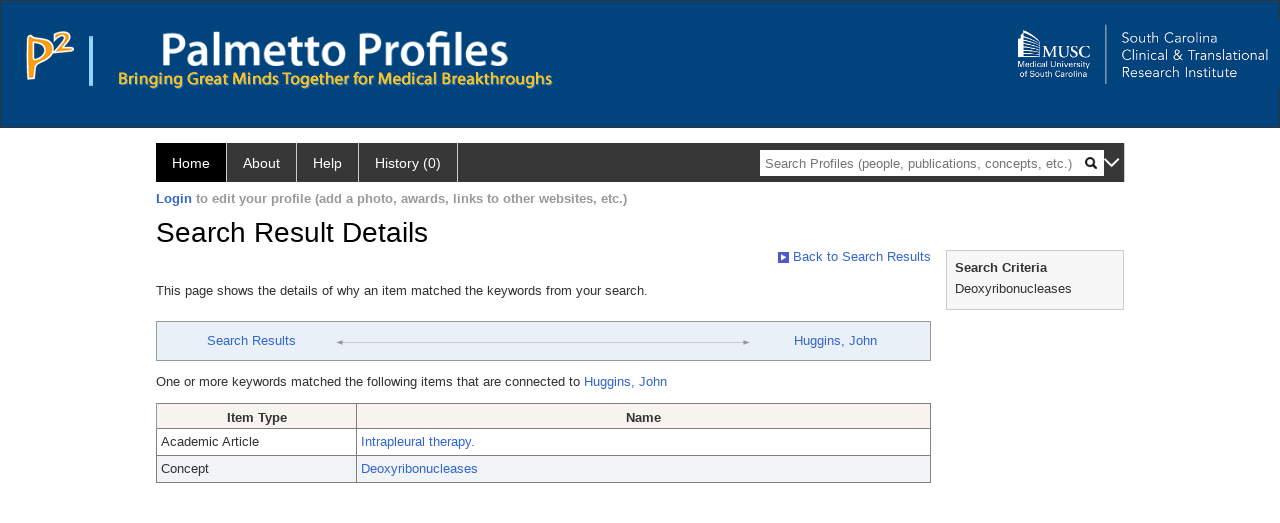

--- FILE ---
content_type: text/css
request_url: https://profiles.musc.edu/Activity/CSS/activity.css
body_size: 328
content:

/* Metrics & Activity Stream */
.panelActive { padding: 0 0 0 12px; }
.metrics { margin-bottom: 12px; padding: 0 0 12px; border-bottom: 1px solid #ccc; font-size: 12px;}
.metrics span { display: inline-block; width: 4em; text-align: right; font-family: courier, serif;}
.activities { max-width: 600px; padding-bottom: 0; margin-bottom: 0; }
.act { margin-bottom: 10px; padding: 0 0 8px; clear: left; border-bottom: 1px solid #ccc; min-height: 48px; }
.act-heading {    padding-bottom: 8px;    font-weight: bold;}
.act-user { line-height: 15px; }
.act-userdate .date { color: #506380; font-size: 11px; overflow: hidden;}
.act-image { float: left; height: 45px; padding-right: 5px; overflow-y: hidden; }
.act-msg { clear: left; padding-top: 6px; }
.panelMain .activities { margin-top: 30px; }
.panelMain .act-heading { display: none; }
.panelMain .act-userdate { float: left; width: 160px; padding-right: 10px; }
.panelMain .act-msg { clear: none; float: left; width: 360px; padding: 0; margin-top: -2px; }
.act-heading-live-updates { font-weight: bold; margin-bottom: 10px; }